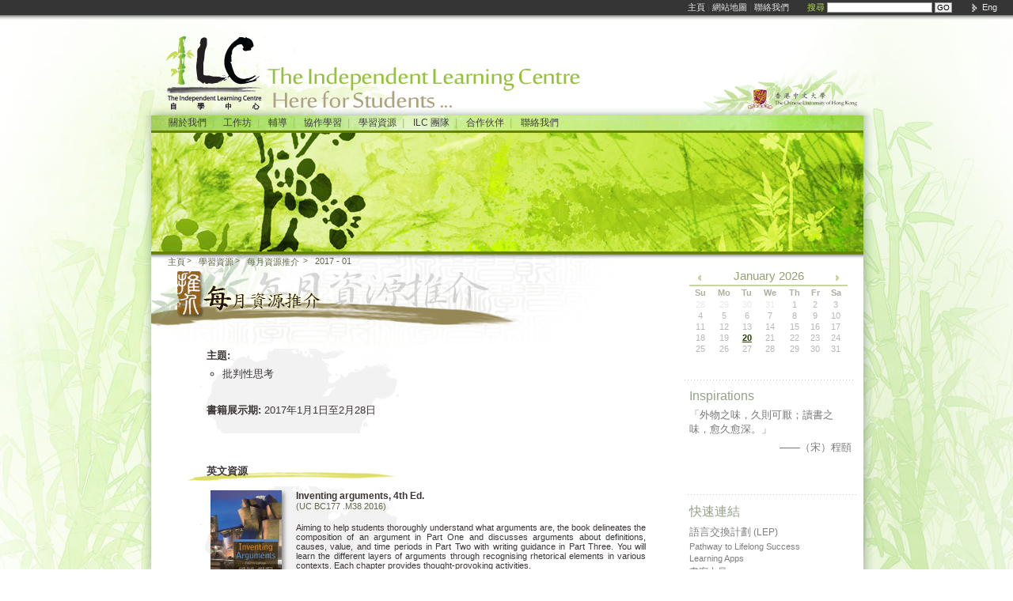

--- FILE ---
content_type: text/html; charset=utf-8
request_url: https://www.ilc.cuhk.edu.hk/CH/ResourceOfTheMonth/ResourceOfTheMonth_201701.aspx
body_size: 9698
content:

<!DOCTYPE html>





<html xmlns="http://www.w3.org/1999/xhtml">
<head id="ctl00_ctl00_ctl00_Head1"><meta http-equiv="X-UA-Compatible" content="IE=EDGE" /><meta http-equiv="Content-Type" content="text/html; charset=utf-8" /><link rel="icon" type="image/x-icon" href="/img/layout/favicon.ico" /><title>
	The Independent Learning Centre, CUHK
</title><link type="text/css" href="/js/jquery3/jquery-ui.min.css" rel="stylesheet" /><link type="text/css" href="/js/jquery3/jquery-ui.min.override.css" rel="stylesheet" />
<script type="text/javascript" src="/js/jquery3/jquery-3.6.3.min.js"></script>
<script type="text/javascript" src="/js/jquery3/jquery-ui.min.js"></script>


<script type="text/javascript" src="/js/ilcCal.js"></script>
<link type="text/css" href="/style/cal.css" rel="stylesheet" />
<script type="text/javascript" src="/js/general.js"></script>

<script type="text/javascript" src="/js/jquery.vticker.js"></script>
<script type="text/javascript" src="/js/quoteTicker.js"></script>
<script type="text/javascript" src="/js/jquery.tipsy.js"></script>
<link type="text/css" href="/style/tipsy.css" rel="stylesheet" /><link rel="stylesheet" type="text/css" href="/js/fancyIII/jquery.fancybox.min.css" /><link rel="stylesheet" type="text/css" href="/js/fancyIII/jquery.fancybox.override.css" />
<script type="text/javascript" src="/js/fancyIII/jquery.fancybox.min.js"></script>






<style type="text/css" id="antiClickjack">body{display:none !important;}</style>
<script type="text/javascript">
	if (self === top) {
		var antiClickjack = document.getElementById("antiClickjack");
		antiClickjack.parentNode.removeChild(antiClickjack);
	} else {
		top.location = self.location;
	}
</script>



<script type="text/javascript">
	$(document).ready(function () {
		$(".statement").fancybox({
			autoDimension: false,

			iframe: {
				css: {
					width: '50%',
					height: '60%',
					'max-width': 500,
					'max-height': 300,
				}
			},
		});

		$(".userAccountInfo").fancybox({
			maxWidth: 500,
			maxHeight: 300,
			minWidth: 500,
			minHeight: 200,
			fitToView: false,
			width: '80%',
			height: '60%',
			autoSize: false,
			closeClick: false,
			openEffect: 'fade',
			closeEffect: 'fade'
		});

		var lbl_loginErr = $(".lbl_SmallLoginMsg");
		if (lbl_loginErr.length > 0) {
			$("#loginBox").effect("shake", { distance: 10 }, 80, function () { lbl_loginErr.delay(800).toggle("fade"); });
		}
	});
</script>



	
	<link href="/style/style.css" rel="stylesheet" type="text/css" />
	<link href="/style/style_print.css" rel="stylesheet" type="text/css" media="print" />
	<link href="/style/general.css" rel="stylesheet" type="text/css" />
	<link href="/style/enRes.css" rel="stylesheet" type="text/css" />
	<link href="/style/resarchive.css" rel="stylesheet" type="text/css" />


	<style type="text/css">
		body.Eng #contentContainer h3{
			background: url(/img/layout/T_ResourceOfMonth_E.png);
		}
		body.Chi #contentContainer h3{
			background: url(/img/layout/T_ResourceOfMonth_C.png);
		}
		.bookList{ width:100%; }
		.bookList th, .bookList td{ padding:3px 3px 10px 3px; vertical-align:top; text-align:left; }
		/*.bookList tr>td{ padding-bottom:90px; }*/
		.bookList img{ margin-right:10px; }
		.bookRec{ width:100%; }
		.bookRec tr>td{ width:80%; }
		.bookCover{
			width:90px;
			-webkit-box-shadow: 3px 3px 5px 0px rgba(0,0,0,0.4);
			-moz-box-shadow: 3px 3px 5px 0px rgba(0,0,0,0.4);
			box-shadow: 3px 3px 5px 0px rgba(0,0,0,0.4);
		}


		/*.bookList h5.bookTitle a{  color:#000000 !important; text-decoration:none !important; border:none !important; }*/
		.bookList td{ margin-bottom:15px; }
		.bookList td a { border:none !important; }
		.bookList h5.title a{ color:#3b3534 !important; font-weight:bold; font-size:12px; border:none; }
		.bookList .bookTitle[lang="zh"] h5.title a{ font-size:14px; }
		.bookList h5.title { text-decoration:none !important; margin:0; padding:0; }
		.bookList .bookTitle{ margin-bottom:10px; }
		.bookList .callNo{ font-size:11px; }

		.bookDetails p{ text-align:justify; }
		.readMoreBtn{ margin:10px 0 0 0; }



		.bookDetails + [data-readmore-toggle], undefined[data-readmore]{display: block; width: 100%;}
		.bookDetails[data-readmore]{transition: height 700ms; overflow: hidden;}
		/*

		undefined + [data-readmore-toggle], undefined[data-readmore]{display: block; width: 100%;}undefined[data-readmore]{transition: height 700ms;overflow: hidden;}
		*/
	</style>
	<script type="text/javascript" src="/js/readmore.min.js"></script>
	<script type="text/javascript">
		$(function () {
			$(".bookDetails").readmore({
				speed: 700,
				collapsedHeight: 80, //70,
				embedCSS: false,
				
				lessLink: '<div class="readMoreBtn"><a href="#" lang="zh">關閉</a></div>',
				moreLink: '<div class="readMoreBtn"><a href="#" lang="zh">更多 &hellip;</a></div>'
				
			});
		});
		function toggleDetails(ele) {
			alert($(ele).prev().attr("class"));
			$(ele).prev().hide();
		}
	</script>

	


</head>

<body class="Chi">

<div id="topBar">
	
		<a href="/CH/">主頁</a> |
	
		<a href="/CH/sitemap.aspx">網站地圖</a> |
	
		<a href="/CH/contact.aspx">聯絡我們</a>
	

	<span id="SiteSearchForm">
		<label><span style="color:#B5DE57;">搜尋</span>
		<input id="SiteSearchQuery" type="text" name="query" /></label>
		<button type="button" onclick="javascript:siteSearch();">GO</button>
	</span>

	<a href="/EN/ResourceOfTheMonth/ResourceOfTheMonth_201701.aspx" id="transBtn">
		Eng
	</a>
</div>


<div id="pageContainer">
	<div id="logo">
		<h2 id="cuhkLink"><a href="http://www.cuhk.edu.hk" target="_blank"><span class="hide">The Chinese University of Hong Kong</span></a></h2>
		<h1 id="logoLink"><a href="/CH">
			<span class="hide">Independent Learning Centre</span>
		</a></h1>
	</div>

	<div id="pageContainer2">
		<div id="menu">
			<a id="ctl00_ctl00_ctl00_link_about" href="/CH/mission.aspx">關於我們</a>|
			<a id="ctl00_ctl00_ctl00_link_workshops" href="/CH/workshops.aspx">工作坊</a>|
			<a id="ctl00_ctl00_ctl00_link_consultation" href="/CH/consultation.aspx">輔導</a>|
			<a id="ctl00_ctl00_ctl00_link_guidedStudyPlan" href="/CH/GuidedStudy.aspx">協作學習</a>|
			<a id="ctl00_ctl00_ctl00_link_learningResources" href="/CH/LearningRes.aspx">學習資源</a>|
			<a id="ctl00_ctl00_ctl00_link_staff" href="/CH/staff.aspx">ILC 團隊</a>|
			<a id="ctl00_ctl00_ctl00_link_partners" href="/CH/partners.aspx">合作伙伴</a>|
			<a id="ctl00_ctl00_ctl00_link_contact" href="/CH/contact.aspx">聯絡我們</a>
		</div>
		<div id="feature">
		</div>


		<form method="post" action="../../EN/ResourceOfTheMonth/ResourceOfTheMonth_201701.aspx" id="aspnetForm">
<div class="aspNetHidden">
<input type="hidden" name="__VIEWSTATE" id="__VIEWSTATE" value="[base64]/ArGJcZfLb/SciI2gerKKXbbOcjj/xrSm4DpiWVgwoqghJL/R07z4OeAII4kql41iyV94s/dLU8JxoLF4ppQWUU30v6u98Pb5LDQvar/7Wwa+7ItJWjoh6rUid8COpRhP9pKv62VoC3yoBG0au2DD0WSs13m57Loqs/sSEtb6BpglI6ys1xsP6Ge/7D0phm+uwoMTGBXjf24izHUY9pxUYMwpnHDMY8anurVw1KvUAMFg0B8lB6svorkP35zDqvYPbOTd8A6iTeX0o9lHHY3" />
</div>

<div class="aspNetHidden">

	<input type="hidden" name="__VIEWSTATEGENERATOR" id="__VIEWSTATEGENERATOR" value="2593576E" />
</div>
		<div id="bodyContainer">
			<div id="contentContainer">
				
	

	<div id="path">
		<ul class="pathList"><li><a href="/CH/index.aspx" title="主頁">主頁</a></li><li><a href="/CH/LearningRes.aspx" title="學習資源">學習資源</a></li><li  class="subMenu"><a href="/CH/ResourceOfTheMonth/index.aspx" title="每月資源推介">每月資源推介</a>
<ul class="sibling"><li><a href="/CH/CHResources.aspx" title="中文">中文</a></li><li><a href="/CH/ENResources.aspx" title="英文">英文</a></li><li><a href="/CH/ResourceOfTheMonth/index.aspx" title="每月資源推介">每月資源推介</a></li><li><a href="/CH/Event/GuestTalks.aspx" title="特備講座">特備講座</a></li></ul></li><li  class="subMenu"><a href="/CH/ResourceOfTheMonth/ResourceOfTheMonth_201701.aspx" title="2017 - 01">2017 - 01</a>
<ul class="sibling"><li><a href="/CH/ResourceOfTheMonth/ResourceOfTheMonth.aspx" title="本月">本月</a></li><li><a href="/CH/ResourceOfTheMonth/ResourceOfTheMonth.aspx" title="2022 - 09">2022 - 09</a></li><li><a href="/CH/ResourceOfTheMonth/ResourceOfTheMonth_202207.aspx" title="2022 - 07">2022 - 07</a></li><li><a href="/CH/ResourceOfTheMonth/ResourceOfTheMonth_202205.aspx" title="2022 - 05">2022 - 05</a></li><li><a href="/CH/ResourceOfTheMonth/ResourceOfTheMonth_202203.aspx" title="2022 - 03">2022 - 03</a></li><li><a href="/CH/ResourceOfTheMonth/ResourceOfTheMonth_202201.aspx" title="2022 - 01">2022 - 01</a></li><li><a href="/CH/ResourceOfTheMonth/ResourceOfTheMonth_202111.aspx" title="2021 - 11">2021 - 11</a></li><li><a href="/CH/ResourceOfTheMonth/ResourceOfTheMonth_202109.aspx" title="2021 - 09">2021 - 09</a></li><li><a href="/CH/ResourceOfTheMonth/ResourceOfTheMonth_202107.aspx" title="2021 - 07">2021 - 07</a></li><li><a href="/CH/ResourceOfTheMonth/ResourceOfTheMonth_202105.aspx" title="2021 - 05">2021 - 05</a></li><li><a href="/CH/ResourceOfTheMonth/ResourceOfTheMonth_202103.aspx" title="2021 - 03">2021 - 03</a></li><li><a href="/CH/ResourceOfTheMonth/ResourceOfTheMonth_202101.aspx" title="2021 - 01">2021 - 01</a></li><li><a href="/CH/ResourceOfTheMonth/ResourceOfTheMonth_202011.aspx" title="2020 - 11">2020 - 11</a></li><li><a href="/CH/ResourceOfTheMonth/ResourceOfTheMonth_202009.aspx" title="2020 - 09">2020 - 09</a></li><li><a href="/CH/ResourceOfTheMonth/ResourceOfTheMonth_202007.aspx" title="2020 - 07">2020 - 07</a></li><li><a href="/CH/ResourceOfTheMonth/ResourceOfTheMonth_202005.aspx" title="2020 - 05">2020 - 05</a></li><li><a href="/CH/ResourceOfTheMonth/ResourceOfTheMonth_202003.aspx" title="2020 - 03">2020 - 03</a></li><li><a href="/CH/ResourceOfTheMonth/ResourceOfTheMonth_202001.aspx" title="2020 - 01">2020 - 01</a></li><li><a href="/CH/ResourceOfTheMonth/ResourceOfTheMonth_201911.aspx" title="2019 - 11">2019 - 11</a></li><li><a href="/CH/ResourceOfTheMonth/ResourceOfTheMonth_201909.aspx" title="2019 - 09">2019 - 09</a></li><li><a href="/CH/ResourceOfTheMonth/ResourceOfTheMonth_201907.aspx" title="2019 - 07">2019 - 07</a></li><li><a href="/CH/ResourceOfTheMonth/ResourceOfTheMonth_201905.aspx" title="2019 - 05">2019 - 05</a></li><li><a href="/CH/ResourceOfTheMonth/ResourceOfTheMonth_201903.aspx" title="2019 - 03">2019 - 03</a></li><li><a href="/CH/ResourceOfTheMonth/ResourceOfTheMonth_201901.aspx" title="2019 - 01">2019 - 01</a></li><li><a href="/CH/ResourceOfTheMonth/ResourceOfTheMonth_201811.aspx" title="2018 - 11">2018 - 11</a></li><li><a href="/CH/ResourceOfTheMonth/ResourceOfTheMonth_201809.aspx" title="2018 - 09">2018 - 09</a></li><li><a href="/CH/ResourceOfTheMonth/ResourceOfTheMonth_201803.aspx" title="2018 - 03">2018 - 03</a></li><li><a href="/CH/ResourceOfTheMonth/ResourceOfTheMonth_201801.aspx" title="2018 - 01">2018 - 01</a></li><li><a href="/CH/ResourceOfTheMonth/ResourceOfTheMonth_201711.aspx" title="2017 - 11">2017 - 11</a></li><li><a href="/CH/ResourceOfTheMonth/ResourceOfTheMonth_201709.aspx" title="2017 - 09">2017 - 09</a></li><li><a href="/CH/ResourceOfTheMonth/ResourceOfTheMonth_201707.aspx" title="2017 - 07">2017 - 07</a></li><li><a href="/CH/ResourceOfTheMonth/ResourceOfTheMonth_201705.aspx" title="2017 - 05">2017 - 05</a></li><li><a href="/CH/ResourceOfTheMonth/ResourceOfTheMonth_201703.aspx" title="2017 - 03">2017 - 03</a></li><li><a href="/CH/ResourceOfTheMonth/ResourceOfTheMonth_201701.aspx" title="2017 - 01">2017 - 01</a></li><li><a href="/CH/ResourceOfTheMonth/ResourceOfTheMonth_201611.aspx" title="2016 - 11">2016 - 11</a></li><li><a href="/CH/ResourceOfTheMonth/ResourceOfTheMonth_201609.aspx" title="2016 - 09">2016 - 09</a></li><li><a href="/CH/ResourceOfTheMonth/ResourceOfTheMonth_201607.aspx" title="2016 - 07">2016 - 07</a></li><li><a href="/CH/ResourceOfTheMonth/ResourceOfTheMonth_201605.aspx" title="2016 - 05">2016 - 05</a></li><li><a href="/CH/ResourceOfTheMonth/ResourceOfTheMonth_201603.aspx" title="2016 - 03">2016 - 03</a></li><li><a href="/CH/ResourceOfTheMonth/ResourceOfTheMonth_201602.aspx" title="2016 - 02">2016 - 02</a></li><li><a href="/CH/ResourceOfTheMonth/ResourceOfTheMonth_201511.aspx" title="2015 - 11">2015 - 11</a></li><li><a href="/CH/ResourceOfTheMonth/ResourceOfTheMonth_201509.aspx" title="2015 - 09">2015 - 09</a></li><li><a href="/CH/ResourceOfTheMonth/ResourceOfTheMonth_201507.aspx" title="2015 - 07">2015 - 07</a></li><li><a href="/CH/ResourceOfTheMonth/ResourceOfTheMonth_201504.aspx" title="2015 - 04">2015 - 04</a></li></ul></li></ul>
	</div>
	<h3><span class="hide">每月資源推介</span></h3>

	<div id="contentBody">
		
	<div>
		<!-------------------->
		<!-- Resource Topic -->
		<!-------------------->
		
		<div class="indent" lang="zh">
			<p><strong>主題:</strong></p>
			<ul style="list-style:circle;">
				<li>批判性思考</li>
			</ul>
			<br />
			<p>
				<strong>書籍展示期:</strong> 2017年1月1日至2月28日
			</p>
			<br />
		</div>
		
		<br />
		<br />
	</div>


	<!-------------------->
	<!--English Resource-->
	<!-------------------->
	<div>
		<h4 class="firstSubTitle">英文資源</h4>
		<div class="indent">
			<table class="bookList">



				<tr>
					<td>
						<a href="http://library.cuhk.edu.hk/record=b5951700~S15" target="_blank"><img src="/img/ResourceOfMonth/201701/eb1.jpg" title="The writer's Harbrace handbook, 6th Ed." alt="The writer's Harbrace handbook, 6th Ed." class="bookCover" /></a>
					</td>
					<td>
						<div class="bookTitle">
							<h5 class="title">
								<a href="http://library.cuhk.edu.hk/record=b5951700~S15" target="_blank">
									Inventing arguments, 4th Ed.
								</a>
							</h5>
							<div class="callNo">
								<a href="http://library.cuhk.edu.hk/record=b5951700~S15" target="_blank">(UC BC177 .M38 2016)</a>
							</div>
						</div>

						<div class="bookDetails">
							<p>
								Aiming to help students thoroughly understand what arguments are, the book delineates the composition of an argument in Part One and discusses arguments about definitions, causes, value, and time periods in Part Two with writing guidance in Part Three. You will learn the different layers of arguments through recognising rhetorical elements in various contexts. Each chapter provides thought-provoking activities. <br/><br/>

								Highlights include counterargument (pp. 54), concession (pp. 56), arguments in disguise (pp. 79), summary versus analysis (pp. 88), inventing a claim (pp. 136, 268, 296), inventing support (pp. 138, 270, 299), and evaluating sources (pp. 329).</p>
						</div>
						<br />
					</td>
				</tr>



				<tr>
					<td>
						<a href="http://library.cuhk.edu.hk/record=b6110356~S15" target="_blank"><img src="/img/ResourceOfMonth/201701/eb2.jpg" title="Critical reading and writing for postgraduates" alt="Critical reading and writing for postgraduates" class="bookCover" /></a>
					</td>
					<td>
						<div class="bookTitle">
							<h5 class="title">
								<a href="http://library.cuhk.edu.hk/record=b6110356~S15" target="_blank">
									Critical reading and writing for postgraduates, 3rd Ed.</a>
							</h5>
							<div class="callNo">
								<a href="http://library.cuhk.edu.hk/record=b6110356~S15" target="_blank">(CC LB2395.3 .W35 2016)</a>
							</div>
						</div>

						<div class="bookDetails">
							<p>The book explicates the concept of “critical” in Part One and guides you how to develop a critical analysis in Part Two, appealing to undergraduates as well as postgraduates. Part Three discusses how to craft critical literature reviews in dissertations. The critical thinking skills introduced in the book will enhance your ability to understand and write academic texts.<br /> <br />
								
								Highlights include critical reading (pp. 34), self-critical writing (pp. 51), tools for thinking and ways of thinking (pp. 84), knowledge claims and their key characteristics (pp. 106), and developing a critical analysis of a text (pp. 123).</p>
						</div>
						<br />
					</td>
				</tr>



				<tr>
					<td>
						<a href="http://library.cuhk.edu.hk/record=b5553086~S15" target="_blank"><img src="/img/ResourceOfMonth/201701/eb3.jpg" title="Becoming a critical thinker" alt="Becoming a critical thinker" class="bookCover" /></a>
					</td>
					<td>
						<div class="bookTitle">
							<h5 class="title">
								<a href="http://library.cuhk.edu.hk/record=b5553086~S15" target="_blank">
									Becoming a critical thinker. </a>
							</h5>
							<div class="callNo">
								<a href="http://library.cuhk.edu.hk/record=b5553086~S15" target="_blank">(UL BF455 .R829 2015)</a>
							</div>
						</div>

						<div class="bookDetails">
							<p>
								Covering not only academic contexts but also everyday situations, the book demonstrates critical thinking skills to students in a lively manner. A critical thinking approach W.I.S.E., which stands for Wonder, Investigate, Speculate, and Evaluate, is introduced with good thinking stories and exercises throughout the book, helping you think critically in different contexts.<br /><br />

								Highlights include introducing the W.I.S.E approach, (pp. 26), a caution about bias (pp. 40), strategies for developing individuality (pp. 88), and thinking critically about ethical judgments (pp. 162).</p>
						</div>
						<br />
					</td>
				</tr>



				<tr>
					<td>
						<a href="http://library.cuhk.edu.hk/record=b5897557~S15" target="_blank"><img src="/img/ResourceOfMonth/201701/eb4.jpg" title="The Pearson guide to critical and creative thinking" alt="The Pearson guide to critical and creative thinking" class="bookCover" /></a>
					</td>
					<td>
						<div class="bookTitle">
							<h5 class="title">
								<a href="http://library.cuhk.edu.hk/record=b5897557~S15" target="_blank">
									The Pearson guide to critical and creative thinking. 
								</a>
							</h5>
							<div class="callNo">
								<a href="http://library.cuhk.edu.hk/record=b5897557~S15" target="_blank">(UL BF441 .D59 2015)</a>
							</div>
						</div>

						<div class="bookDetails">
							<p>
								Focusing on both critical and creative thinking, the guide introduces concepts and theories in the beginning chapters and provides examples and demonstrations for applying thinking techniques and strategies in later chapters. With exercises throughout the 14 chapters, you will be able to practise your reasoning and judging skills. The book will help you understand both critical and creative thinking.<br /><br />

								Highlights include developing critical thinking (Ch. 1), sound thinking (Ch. 6), thinking fallacies (Ch. 7), and parallel thinking and lateral thinking (Ch. 9).</p>
						</div>
						<br />
					</td>
				</tr>



				<tr>
					<td>
						<a href="http://library.cuhk.edu.hk/record=b5525304~S15" target="_blank"><img src="/img/ResourceOfMonth/201701/eb5.jpg" title="The sundance reader" alt="The sundance reader" class="bookCover" /></a>
					</td>
					<td>
						<div class="bookTitle">
							<h5 class="title">
								<a href="http://library.cuhk.edu.hk/record=b5525304~S15" target="_blank">
									The sundance reader, 7th Ed.
								</a>
							</h5>
							<div class="callNo">
								<a href="http://library.cuhk.edu.hk/record=b5525304~S15" target="_blank">(UL PE1417 .S87 2015)</a>
							</div>
						</div>

						<div class="bookDetails">
							<p>
								Featuring a number of critical essays and articles from various academic disciplines and professions, the book guides you to understand the texts by recommending reading strategies and explaining writing techniques. Taking the approach of learning through reading, you will raise your awareness towards critical thinking components in the reading process and understand the structure of and presentation techniques in critical texts.<br /><br />

								Highlights include strategies for improving critical thinking (pp. 18), critical reading (pp. 42), reading comparison and contrast (pp. 184), reading division and classification (pp. 292), reading argument and persuasion (pp. 437). </p>
						</div>
						<br />
					</td>
				</tr>



				<tr>
					<td>
						<a href="http://library.cuhk.edu.hk/record=b5954709~S15" target="_blank"><img src="/img/ResourceOfMonth/201701/eb6.jpg" title="Elements of argument: A text and reader" alt="Elements of argument: A text and reader" class="bookCover" /></a>
					</td>
					<td>
						<div class="bookTitle">
							<h5 class="title">
								<a href="http://library.cuhk.edu.hk/record=b5954709~S15" target="_blank">
									Elements of argument: A text and reader, 11th Ed. 
								</a>
							</h5>
							<div class="callNo">
								<a href="http://library.cuhk.edu.hk/record=b5954709~S15" target="_blank">(UL PE1431 .R68 2015)</a>
							</div>
						</div>

						<div class="bookDetails">
							<p>
								The elements of argument covered in the book include definitions, claims, support, warrants, and logic. Each element is elaborated with annotated essays while writing guides and exercises for analysing arguments are provided throughout the book. You will learn how to analyse issues from different perspectives and think more critically. Your writing skills in presenting arguments and critical ideas will also be enhanced.<br /><br />

								Highlights include examining written arguments (Ch. 2), warrants: examining assumptions (Ch. 7), and logic: understanding reasoning (Ch. 10). </p>
						</div>
						<br />
					</td>
				</tr>
                                

			</table>
		</div>
	</div>
	<br /><br /><br />




	<!-------------------->
	<!--Chinese Resource-->
	<!-------------------->
	<div>
		<h4 class="firstSubTitle">中文資源</h4>
		<div class="indent">
			<table class="bookList">



				<tr>
					<td>
						<a href="http://library.cuhk.edu.hk/record=b5067510~S15" target="_blank"><img src="/img/ResourceOfMonth/201701/cb1.jpg" title="批判性思考：跳脫慣性的思考模式" alt="批判性思考：跳脫慣性的思考模式" class="bookCover" /></a>
						<br /><br />
					</td>
					<td>
						<div class="bookTitle" lang="zh">
							<h5 class="title">
								<a href="http://library.cuhk.edu.hk/record=b5067510~S15" target="_blank">
								《批判性思考：跳脫慣性的思考模式》
								</a>
							</h5>
							<div class="callNo">
								<a href="http://library.cuhk.edu.hk/record=b5067510~S15" target="_blank">(UL，BF441.C6812 2010)</a>
							</div>
						</div>
						<div class="bookDetails">
							<p lang="zh">本書分為十一章，內容包括批判思考的基本技巧與態度、論證的元素、論點的建立及論述的品質等主題，涵蓋批判思考的各項要點。當中第六章至第七章<strong>（頁143 - 206）</strong>主要講述如何對論證作更細緻的分析，尋找別人觀點背後的隠性假設和隱性論證，以至找出論述的漏洞，無論就學術研究還是實務工作而言，都是相當有用的思辨技巧。書中另附有大量練習，讀者可藉此磨練各種技巧，從而提高個人的思辨能力。</p>
						</div>
						<br />
					</td>
				</tr>



				<tr>
					<td>
						<a href="http://library.cuhk.edu.hk/record=b4196994~S15" target="_blank"><img src="/img/ResourceOfMonth/201701/cb2.jpg" title="思考的藝術 : 批判與創造思考" alt="思考的藝術 : 批判與創造思考" class="bookCover" /></a>
						<br /><br />
					</td>
					<td>
						<div class="bookTitle" lang="zh">
							<h5 class="title">
								<a href="http://library.cuhk.edu.hk/record=b4196994~S15" target="_blank">
									《思考的藝術 : 批判與創造思考》
								</a>
							</h5>
							<div class="callNo">
								<a href="http://library.cuhk.edu.hk/record=b4196994~S15" target="_blank">(UL，BF441.R8412 2010b)</a>
							</div>
						</div>
						<div class="bookDetails">
							<p lang="zh">全書分為四篇：第一篇為「重新認識思考」<strong>（頁3 - 152）</strong>，說明思考的基本策略與拓寬思考視野的方法；第二部分為「讓思考創意洋溢」<strong>（頁153 - 288）</strong>，講述以創意思考方式確認問題與尋找解決方案的歷程；第三部分為「讓思考展現批判力」（頁289 - 376），說明批判思考的必要性與具體的應用示例；第四部分為「思考結果的傳達與分享」<strong>（頁377 - 427）</strong>，介紹如何將思考成果轉化為具說服力的觀點。讀者如能細讀，當有助於鍛煉思考。</p>
						</div>
						<br />
					</td>
				</tr>



				<tr>
					<td>
						<a href="http://library.cuhk.edu.hk/record=b4421305~S15" target="_blank"><img src="/img/ResourceOfMonth/201701/cb3.jpg" title="思方導航：批判思考導論" alt="思方導航：批判思考導論" class="bookCover" /></a>
						<br /><br />
					</td>
					<td>
						<div class="bookTitle" lang="zh">
							<h5 class="title">
								<a href="http://library.cuhk.edu.hk/record=b4421305~S15" target="_blank">
									《思方導航：批判思考導論》
								</a>
							</h5>
							<div class="callNo">
								<a href="http://library.cuhk.edu.hk/record=b4421305~S15" target="_blank">(UC，BC177.B4 2011 c.5)</a>
							</div>
						</div>
						<div class="bookDetails">
							<p lang="zh">本書共分五篇，作者圍繞語害剖析、論證分析及謬誤剖析三大範疇，說明掌握批判思考的方法。當中第三篇至第四篇<strong>（頁63 - 166）</strong>闡述不同形式的論證準則，為希望建立理性思維的讀者提供指引；而第五篇<strong>（頁167 - 225）</strong>敘述各種常見的錯誤思維方式，分析亦見深入，有助讀者了解何謂良好的論證。書中既附有大量貼近現實生活的例子，同時又另備不同形式的練習，讀者可按需要閱覽，以提高批判思考能力。</p>
						</div>
						<br />
					</td>
				</tr>



				<tr>
					<td>
						<a href="http://library.cuhk.edu.hk/record=b5932764~S15" target="_blank"><img src="/img/ResourceOfMonth/201701/cb4.jpg" title="學會選擇：批判性思維實踐手冊" alt="學會選擇：批判性思維實踐手冊" class="bookCover" /></a>
						<br /><br />
					</td>
					<td>
						<div class="bookTitle" lang="zh">
							<h5 class="title">
								<a href="http://library.cuhk.edu.hk/record=b5932764~S15" target="_blank">
									《學會選擇：批判性思維實踐手冊》
								</a>
							</h5>
							<div class="callNo">
								<a href="http://library.cuhk.edu.hk/record=b5932764~S15" target="_blank">(CC，LB2395.35 D5412 2015)</a>
							</div>
						</div>
						<div class="bookDetails">
							<p lang="zh">本書共分十章，作者以生活實例結合邏輯學知識，幫助讀者掌握批判思維的概念與技巧。其中第四章主要講解歸納論證<strong>（頁103 - 144）</strong>，對歸納推理的結構、統計概括及因果概括的用法等問題都有詳盡的說明。而第五章則圍繞歸納概括作討論<strong>（頁145 - 192）</strong>，說明如何有效使用對照研究及類比推理等方法，以及評價相關論證可靠性的具體方式。讀者如掌握相關技巧，當能提高個人的思考能力。</p>
						</div>
						<br /><br />
					</td>
				</tr>



			</table>

		</div>
	</div>


		<div class="indent">
			<br />
			<br />
			<br />

			<div class="resarchive">
				<div class="resarchivetitle">
					
						<span lang="zh">資料庫:</span>
					
				</div>


				<select onchange="if(this.selectedIndex!=0) self.location=this.options[this.selectedIndex].value">



					<option selected="selected">
						
                        - 選擇資料庫 -
						
					</option>

					<option value="ResourceOfTheMonth.aspx">
						
							2022年09月至10月 - 學習技巧 及 批判性思考
						
					</option>

					<option value="ResourceOfTheMonth_202207.aspx">
						
							2022年07月至08月 - 數碼時代的求職技巧 及 學習技巧
						
					</option>

					<option value="ResourceOfTheMonth_202205.aspx">
						
							2022年05月至06月 - 數碼時代的求職技巧
						
					</option>

					<option value="ResourceOfTheMonth_202203.aspx">
						
							2022年03月至04月 - 求職技巧
						
					</option>

					<option value="ResourceOfTheMonth_202201.aspx">
						
							2022年01月至02月 - 學習技巧 及 學術寫作
						
					</option>

					<option value="ResourceOfTheMonth_202111.aspx">
						
							2021年11月至12月 - 批判性思考 及 壓力管理
						
					</option>

					<option value="ResourceOfTheMonth_202109.aspx">
						
							2021年9月至10月 - 學習技巧､ 學術寫作及口頭報告
						
					</option>

					<option value="ResourceOfTheMonth_202107.aspx">
						
							2021年7月至8月 - 求職及學習技巧
						
					</option>

					<option value="ResourceOfTheMonth_202105.aspx">
						
							2021年5月至6月 - 求職文件及技巧
						
					</option>

					<option value="ResourceOfTheMonth_202103.aspx">
						
							2021年3月至4月 - 求職文件及技巧
						
					</option>

					<option value="ResourceOfTheMonth_202101.aspx">
						
							2021年1月至2月 - 批判性思考與求職面試技巧
						
					</option>

					<option value="ResourceOfTheMonth_202011.aspx">
						
							2020年11月至12月 - 口頭報告及求職信及履歷寫作
						
					</option>

					<option value="ResourceOfTheMonth_202009.aspx">
						
							2020年9月至10月 - 學習技巧及學術寫作
						
					</option>

					<option value="ResourceOfTheMonth_202007.aspx">
						
							2020年7月至8月 - 求職文件及技巧
						
					</option>

					<option value="ResourceOfTheMonth_202005.aspx">
						
							2020年5月至6月 - 求職文件及技巧
						
					</option>

					<option value="ResourceOfTheMonth_202003.aspx">
						
							2020年3月至4月 - 求職文件及技巧
						
					</option>

					<option value="ResourceOfTheMonth_202001.aspx">
						
							2020年1月至2月 - 批判性思考與求職面試技巧
						
					</option>

					<option value="ResourceOfTheMonth_201911.aspx">
						
							2019年11月至12月 - 批判性思考與演講技巧
						
					</option>

					<option value="ResourceOfTheMonth_201909.aspx">
						
							2019年09月至10月 - 學習技巧與學術寫作
						
					</option>

					<option value="ResourceOfTheMonth_201907.aspx">
						
							2019年07月至08月 - 詞彙學習與創意寫作
						
					</option>

					<option value="ResourceOfTheMonth_201905.aspx">
						
							2019年05月至06月 - 文化意識
						
					</option>

					<option value="ResourceOfTheMonth_201903.aspx">
						
							2019年03月至04月 - 口頭報告
						
					</option>

					<option value="ResourceOfTheMonth_201901.aspx">
						
							2019年01月至02月 - 學習技巧與學術寫作
						
					</option>

					<option value="ResourceOfTheMonth_201811.aspx">
						
							2018年11月至12月 - 批判性思考與求職面試技巧
						
					</option>

					<option value="ResourceOfTheMonth_201809.aspx">
						
							2018年09月至10月 - 學習技巧與學術寫作
						
					</option>

					<option value="ResourceOfTheMonth_201803.aspx">
						
							2018年03月至04月 - 學術寫作與學術演講
						
					</option>
					<option value="ResourceOfTheMonth_201801.aspx">
						
							2018年01月至02月 - 英語發音與廣東話學習
						
					</option>

					<option value="ResourceOfTheMonth_201711.aspx">
						
							2017年11月至12月 - 議論寫作與演講技巧
						
					</option>

                    <option value="ResourceOfTheMonth_201709.aspx">
						
							2017年9月至10月 - 學習技巧與學術寫作
						
					</option>

					<option value="ResourceOfTheMonth_201707.aspx">
						
							2017年7月至8月 - 詞彙學習與創意寫作
						
					</option>

					<option value="ResourceOfTheMonth_201705.aspx">
						
							2017年5月至6月 - 求職面試
						
					</option>

					<option value="ResourceOfTheMonth_201703.aspx">
						
							2017年3月至4月 - 口頭報告
						
					</option>

                    <option value="ResourceOfTheMonth_201701.aspx">
						
							2017年1月至2月 - 批判性思考
						
					</option>


					<option value="ResourceOfTheMonth_201611.aspx">
						
							2016年11月至12月 - 論文寫作與學術報告
						
					</option>



					<option value="ResourceOfTheMonth_201609.aspx">
						
							2016年9月至10月 - 跨文化交流與大學學習技巧
						
					</option>



					<option value="ResourceOfTheMonth_201607.aspx">
						
							2016年7月至8月 - 創意寫作與字詞學習
						
					</option>



					<option value="ResourceOfTheMonth_201605.aspx">
						
							2016年5月至6月 - 自主學習與終身學習
						
					</option>



					<option value="ResourceOfTheMonth_201603.aspx">
						
							2016年3月至4月 - 學術寫作與口頭報告
						
					</option>



					<option value="ResourceOfTheMonth_201602.aspx">
						
							2016年2月 - 批判性思考
						
					</option>



					<option value="ResourceOfTheMonth_201511.aspx">
						
							2015年11月 - 項目管理與文化意識
						
					</option>



					<option value="ResourceOfTheMonth_201509.aspx">
						
							2015年9月 - 寫作、閱讀、討論及報告技巧
						
					</option>



					<option value="ResourceOfTheMonth_201507.aspx">
						
							2015年7月 - 科學論文寫作、IELTS及 粵語或普通話學習
						
					</option>



					<option value="ResourceOfTheMonth_201504.aspx">
						
							2015年4月 - 說話技巧
						
					</option>
				</select>

			</div>
		</div>
	</div>

	<p>&nbsp;</p>
	<p>&nbsp;</p>
	<p>&nbsp;</p>
	<p>&nbsp;</p>


			</div>
			
			<div id="rightBar">
				<div id="loginBox2" style="display:none;">
					
				</div>
				<div>
					
				</div>
				<div id="ilcCalBox">
					<div id="ilcCal"></div>
				</div>
				<div id="quote" class="item">
					<h4>Inspirations</h4>
					<div id="quoteList">
						<ul class="nmp" lang="zh">
							
							<li>
								<p>「外物之味，久則可厭；讀書之味，愈久愈深。」</p>
								<p class="ar author">&mdash;&mdash;（宋）程頤</p>
							</li>
							<li>
								<p>「書就是風。讀了很多書，大風就來了。你像風箏，順勢而起，便往天空遠處飛去，讀越多，風越大；飛得越高，看得越遠。」</p>
								<p class="ar author">&mdash;&mdash;台灣資深編輯傅月庵</p>
							</li>
							<li>
								<p>「書山有路勤為徑，學海無涯苦作舟。」</p>
								<p class="ar author"></p>
							</li>

							<li>
								<p>「立身以立學為先，立學以讀書為本。」</p>
								<p class="ar author">&mdash;&mdash;（宋）朱熹</p>
							</li>

							<li>
								<p>「善讀者日攻、日掃。攻則直透重圍，掃則了無一物。 」</p>
								<p class="ar author">&mdash;&mdash;（清）鄭燮</p>
							</li>

							<li>
								<p>「（任何一個人，都必須養成自學的習慣，即使是今天在學校的學生，也要養成自學的習慣，因為遲早總要離開學校的！）自學，就是一種獨立學習，獨立思考的能力。行路，還是要靠行路人自己。」</p>
								<p class="ar author">&mdash;&mdash;數學家華羅庚</p>
							</li>

							<li>
								<p>「敏而好學，不恥下問 。」</p>
								<p class="ar author">&mdash;&mdash;《論語</p>
							</li>


							<li>
								<p>「喜愛讀書，就等於把生活中寂寞無聊的時光換成巨大享受的時刻。」</p>
								<p class="ar author">&mdash;&mdash;孟德斯鳩</p>
							</li>

							<li>
								<p>「讀書應自己思索，自己做主。」</p>
								<p class="ar author">&mdash;&mdash;魯迅</p>
							</li>

							<li>
								<p>「善學者盡其理，善行者究其難。 」</p>
								<p class="ar author">&mdash;&mdash;荀子</p>
							</li>

							<li>
								<p>「人若志趣不遠，心不在焉，雖學無成。 」</p>
								<p class="ar author">&mdash;&mdash;（宋）張載</p>
							</li>

							<li>
								<p>「不要把學問看做是用來裝飾的王冠，也不要把學問看做是用來擠奶的奶牛。」</p>
								<p class="ar author">&mdash;&mdash;托爾斯泰</p>
							</li>

							<li>
								<p>「遠行要假良朋，數數清於耳目；住止必須擇伴，時時聞於未聞。故雲：「生我者父母，成我者朋友。」親附善者，如霧露中行，雖不濕衣，時時有潤。」</p>
								<p class="ar author">&mdash;&mdash;《溈山大圓禪師警策》</p>
							</li>
							<li>
								<p>「寫作可以使一天中，工作的二、三小時，化為更有意味的二、三小時。」</p>
								<p class="ar author">&mdash;&mdash;王文興</p>
							</li>

							<li>
								<p>「寫作，最終是一連串允許你以某些特定方式來表達自己的過程。去創造。去跳躍。去飛翔。去掉落。去發現你自己獨樹一格的敘述方式和堅持；也就是讓你找到內在的自由。」</p>
								<p class="ar author">&mdash;&mdash;Susan Sontag</p>
							</li>

							<li>
								<p>「有時候我想，天堂一定是一場永不疲倦的閱讀。」</p>
								<p class="ar author">&mdash;&mdash;Virginia Woolf</p>
							</li>
							
						</ul>
					</div>
				</div>
				<div id="QuickLinks" class="item">
	<h4>快速連結</h4>
	<ul class="nmp">
		
		<li>
			<a href="http://www.ilc.cuhk.edu.hk/LEP/" target="_blank">
			
				<span lang="zh">語言交換計劃</span> <span lang="en">(LEP)</span>
			
			</a>
		</li>
		<li><a href="https://www.ilc.cuhk.edu.hk/workshop/LifelongSuccess" target="_blank">Pathway to Lifelong Success</a></li>
		<li><a href="/workshop/LearningApps/" target="_blank">Learning Apps</a></li>
		<li lang="zh"><a href="https://www.ilc.cuhk.edu.hk/EN/Event/thepowerofwords.aspx" target="_blank">書寫力量</a></li>
		
		<li lang="zh">
			
			<a href="/CH/CHResources/Exam_cre.aspx">公務員招聘考試 (CRE &amp; JRE)</a>
			
		</li>
		<li><a href="/Chinese/JobSearch/" target="_blank" lang="zh">求職面試</a></li>
		
		<li lang="zh"><a href="/Chinese/plw/" target="_blank">「普樂網」普通話自學平台</a></li>
		
		<li>
			<a href="https://www.ilc.cuhk.edu.hk/Chinese/ChineseGrammar" target="_blank">
			
				<span lang="zh">中文語法學習網</span>
			
			</a>
		</li>
		<li>
			<a href="https://www.ilc.cuhk.edu.hk/workshop/GE/SpeculativeWriting/" target="_blank">
				<span lang="zh">中文思辨寫作</span>
			</a>
		</li>
		
		<li>
			<a href="https://www.ilc.cuhk.edu.hk/Chinese/SLEC" target="_blank">
			
				<span lang="zh">自學基礎中文</span> <span>(CHLT1104)</span>
			
			</a>
		</li>
		<li>
			<a href="https://www.ilc.cuhk.edu.hk/Workshop/ChineseLanguageAndCulture/" target="_blank">
			
				<span lang="zh">中國語言及文化自學資源網</span> <span>(OPSCL)</span>
			
			</a>
		</li>
		<li>
			<a href="/CH/event/Event.aspx">
			
				<span lang="zh">自學中心昔日活動</span>
			
			</a>
		</li>
	</ul>
</div>
			</div>

			<div class="clearBoth"></div>
		</div>
		</form>


		<div id="footer">
			<div class="fl item separator">
				<span class="title">地址:</span><br />
				<span class="detail">
					聯合書院胡忠圖書館一樓
				</span>
			</div>

			<div class="fl item separator">
				<span class="title">電話:</span><br />
				<span class="detail">(852) 3943 8733</span>
			</div>

			<div class="fl item">
				<span class="title">電郵:</span><br />
				<span class="detail"><script type="text/javascript">//<![CDATA[
writeEmail("<a href=\"","&#109;&#97",";&#105;&#1","08;&#116;&","#111;&#58;","&#105;&#10","8;&#99;&#4","5;&#99;&#1","11;&#117;&","#110;&#115",";&#101;&#1","08;&#64;&#","99;&#117;&","#104;&#107",";&#46;&#10","1;&#100;&#","117;&#46;&","#104;&#107",";\">&#105;","&#108;&#99",";&#45;&#99",";&#111;&#1","17;&#110;&","#115;&#101",";&#108;&#6","4;&#99;&#1","17;&#104;&","#107;&#46;","&#101;&#10","0;&#117;&#","46;&#104;&","#107;</a >","")//]]></script><noscript>(Javascript)</noscript></span>
			</div>


			<div class="fr item ar">
				<p class="nmp">
					<span><a class="statement fancybox.iframe" data-type="iframe" href="/CH/privacyPolicy.aspx">私隱政策</a> | <a class="statement fancybox.iframe" data-type="iframe" href="/CH/disclaimer.aspx">免責聲明</a></span><br />
					<span>
						
							<a class="statement fancybox.iframe" data-type="iframe" href="/CH/copyright.aspx">&copy; 2026. 香港中文大學自學中心版權所有</a>
						
					</span>

					<br />
					<span class="socialmedia-pane">
						<a target="_blank" class="iconBtn" href="https://www.facebook.com/people/The-Independent-Learning-Centre-CUHK/61562744896383/"><img title="Facebook" alt="Facebook" src="/img/layout/Icon_FB_Solid.svg"  /></a>
						<a target="_blank" class="iconBtn" href="https://www.instagram.com/ilc.cuhk/"><img title="Instagram" alt="Instagram" src="/img/layout/Icon_IG_Solid.svg"  /></a>
					</span>
				</p>
			</div>
			<div class="clearBoth"></div>
		</div>
	</div>
</div>


</body>
</html>



--- FILE ---
content_type: text/css
request_url: https://www.ilc.cuhk.edu.hk/style/style.css
body_size: 2299
content:
@charset "utf-8";
body {
	margin: 0;
	padding: 0;
	font-family: Verdana, Geneva, sans-serif;
	text-align: center;
	background: url(/img/layout/BG_bamboo.jpg) bottom no-repeat fixed;
	font-size: 11px;
	color: #3b3534;
}
body.Chi, :lang(zh){
	font-size: 13px;
}
body.Eng, :lang(en){
	font-size: 12px;
}
.hide{display: none;}
.clearBoth{float:none;	clear:both;}
.ar{text-align:right;}
.center{text-align:center;}
.al{text-align:left;}
.fl{float:left;}
.fr{float:right;}
.fn{float:none;}
.nm{margin:0;}
.np{padding:0;}
.nmp{margin:0;padding:0;}
.dlink{text-decoration: none;}
.dlink:hover{border-style: dotted; border-width:0 0 1px 0;}
.emp { color:#A32020; }
.nw{white-space:nowrap;}

.ilcIcon::before{content:''; display:inline-block; vertical-align:middle; width:30px; height:30px; margin-right:10px;background-size:contain; background-repeat:no-repeat; background-position:center center;}
.ilcIcon.pdf::before{  background-image: url('/img/layout/pdf.png'); }
.ilcIcon.ppt::before{ background-image: url('/img/layout/ppt.png'); }


/* Top Bar */
#topBar{
	background: #353535 url(/img/layout/topBar_shadow.png) repeat-x bottom;
	font-size: 10px;
	color: #474747;
	text-align: right;
	padding: 2px 20px 8px 20px;
	min-width: 920px;
}
.Chi #topBar{
	font-size: 11px;
}
#topBar a{
	text-decoration: none;
	font-size: 10px;
	color: #eaeaea;
}
.Chi #topBar a{
	font-size: 11px;
}
#topBar a:hover{
	border-bottom: 1px dotted #888;
}
#SiteSearchForm{
	display: inline;
	margin: 0 20px;
	padding: 0;
}
#SiteSearchForm input, #SiteSearchForm button{
	font-size: 9px;
	margin: 0;
	padding: 0 2px;
	border: 1px solid #999;
}
.Chi #SiteSearchForm input, .Chi #SiteSearchForm button{
	font-size: 10px;
}
a#transBtn{
	background: url(/img/layout/btn_trans.png) no-repeat;
	margin: 0;
	padding: 0 0 0 15px;
}




#pageContainer{ /* cotains everything other than top bar */
	margin: 10px auto 0 auto;
	padding: 0;
	width: 1000px;
	text-align: left;
	background: url(/img/layout/top_shadow.png) no-repeat;
}
#logo{ /* ILC Logo Slogan*/
	height: 111px;
	padding: 0;
	background: url(/img/layout/logo.png) no-repeat 70px 10px;
	position: relative;
}
#logoLink a, #cuhkLink a{ display:block; height:100%; }
#cuhkLink{
	position: absolute;
	height: 55px;
	width: 190px;
	top: 50px;
	right: 50px;
	margin:0;
	padding:0;
}
#logoLink{
	display: block;
	width: 550px;
	height: 95px;
	position: absolute;
	left: 50px;
	top: 10px;
	margin:0;
	padding:0;
}
#menu{
	color: #a7c36e;
	margin: 0;
	padding: 1px 15px;
	background: url(/img/layout/BG_menu.jpg) no-repeat;
}
#menu a{text-decoration: none; font-size: 12px; color: #3c3c3c; padding: 1px 7px;}
#menu a.selected{ color: #FEFEFE; background: #668300;}



#pageContainer2{ /* content shadow from feature img */
	width: 900px;
	margin: 0 auto;
	padding: 0 49px 0 51px;
	background: url(/img/layout/content_shadow.png) repeat-y;
}
#feature{
	border: 3px solid #668300;
	border-width: 3px 0 3px 0;
	height: 150px;
	background: url(/img/layout/feature1.jpg) no-repeat bottom;
}



#bodyContainer{ /* everything between header and footer*/
	background: url(/img/layout/topBar_shadow.png) repeat-x #FFFFFF;
}
#rightBar{
	float: right;
	clear: right;
	width: 230px;
	font-size: 11px;
}
#contentContainer{
	float: left;
	clear: left;
	width: 650px;
	position: relative;
}





#loginBox{position: relative; height: 110px; /*120px;*/}
#loginBox h4{top: 15px; left: 20px; position: absolute; font-weight: normal; font-size: 16px; color: #FFFFFF;}
#loginBox table{position: absolute; left: 20px; top: 48px; border-collapse: collapse;}
#loginBox th{
	/*color: #b7b7b7;*/
	font-weight: normal;
	text-align: left;
	width: 65px;
	margin: 0;
	padding: 0;
}
#loginBox td{margin: 0; padding: 2px 5px;}
#loginBox a{color: #BBBBBB;}
#loginBox a:hover{border-bottom: 1px dotted;}
#loginBox input.textBox{border: 1px solid #737373;width: 110px;}
#loginBox ul{ margin:2px 0; padding: 0 0 0 18px; list-style: url("/img/layout/bullet2.png"); }
#loginBox li a{ text-decoration:none; color:#3b3534; }
#loginBox .submitBtn{border: 1px solid #CCCCCC;}
#loginBox .submitBtn, #loginBox .textBox, #loginBox .dlink{font-size: 10px;}
#loginBox .lbl_SmallLoginMsg{ color:#A32020; font-size:14px; position:absolute; top:0px; left:0; width:100%; height:65%; display:block; background:#FFFFFF; padding-top:20px; font-weight:bold; text-align:center; zoom:1; filter:alpha(opcity=80); opacity:0.8; }
#loginDetail{ position: absolute; left: 20px; top: 48px; }

#cadsInfo{}
#cadsLink{position:absolute; bottom:10px; left:20px; background:url(/img/layout/cads_logo_small_n.png) no-repeat; height:18px;width:33px;display:block; border:none;}
#cadsLink:hover{background-image:url(/img/layout/cads_logo_small_h.png); border:none !important;}


#QuickLinks ul{list-style: none;}
#QuickLinks li{margin: 3px 0;}
#QuickLinks a{
	/*color: #b7b7b7;*/
	text-decoration: none;
	font-size: 11px;
}
#QuickLinks a:lang(zh){
	font-size: 12px;
}
#QuickLinks a:hover{border-bottom: 1px dotted;}


#quote ul{list-style: none; overflow: hidden; height: 95px;}
#quote li{display: block; height: 95px; color: #777777; margin: 0; padding: 0;}
#quote p{
	margin: 0;
	padding: 0 0 5px 0;
}

.Chi #path, .Chi #path>ul>li>a{ font-size:10px; }
.Chi #path ul.sibling a{ font-size:11px; }
#path { font-size: 9px; color: #646648; vertical-align: bottom; background: transparent; top:3px; left:12px; width:600px; z-index:10; position:absolute; white-space:nowrap; }
#path ul { list-style:none; padding:0; margin:0; position:relative; }
#path ul.pathList li { display: inline; position:relative; margin-left:7px; }
#path ul.pathList>li::after { content: '>'; }
#path ul.pathList>li:last-child::after { content: ''; }
#path ul.pathList li a{ color: #646648; text-decoration: none; padding:0 2px; display:inline-block; max-width:150px; vertical-align:top; white-space:nowrap; overflow:hidden;  }
#path ul.pathList>li>a{ text-overflow:ellipsis; }
#path ul.pathList li:hover a {background:#668300;color:#FFFFFF; }
#path ul.pathList li.subMenu:hover a{padding-right:8px;}
#path ul.pathList li.subMenu:hover>a::after { content:''; border:4px solid transparent; border-top:4px solid #FF0000; position:relative; top:8px; left:3px; }
#path ul.sibling { position:absolute; display:none; left:0; top:1em; min-width:200px; margin:0; }
#path ul.pathList li:hover ul.sibling { display:block; }
#path ul.sibling li { display:inherit; }
#path ul.pathList ul.sibling li a { background:rgb(216,239,165) }
#path ul.pathList ul.sibling li a { display:block; background:rgba(216,239,165,.9); color:#222222; padding:2px 8px; text-decoration:none; border-bottom:1px solid #FFFFFF; max-width:none; }
#path ul.pathList ul.sibling a:hover { background:rgb(200,226,138); color:#000000;}
#path ul.pathList ul.sibling li:first-child a { padding-top:4px; border-top-right-radius:8px;}
#path ul.pathList ul.sibling li:last-child a { border-bottom: none; border-bottom-left-radius:8px; border-bottom-right-radius:8px; padding-bottom:8px; }

.Eng #path ul.pathList li a { font-size: 10px; }
.Eng #path ul.pathList ul.sibling li a { font-size: 11px; }

.Chi #path ul.pathList li a { font-size: 11px; }
.Chi #path ul.pathList ul.sibling li a { font-size: 11px; }

#contentContainer h3{width: 465px; height: 100px; margin: 0; padding: 0; z-index: 1;}


/* Footer */
#footer{
	background: #859d51;
	color: #bbda79;
	font-size: 11px;
	letter-spacing: -1px;

	height: 75px;
	margin: 0;
	padding: 15px 3px 0 3px;
	border-top: 2px solid #ab7a08;
}
#footer .item{padding: 0 8px;}
#footer .separator{border-right: 1px solid #94b156;}

#footer .title{color: #FFFFFF;}
#footer a{
	color: #bbda79;
	text-decoration: none;
}
#footer a:hover{
	border-bottom: 1px dotted #cee59d;
	color: #cee59d;
}
#footer .socialmedia-pane{
	display:block; margin-top:5px;
}
#footer .socialmedia-pane .iconBtn{
	display:inline-block; opacity:60%; margin-left:8px; width:20px; height:20px;
	transition:opacity ease-in-out 0.3s;
}
#footer .socialmedia-pane .iconBtn:hover{
	opacity:90%;
}




/* ILC Calendar */
#ilcCal .c1000{background-image: url(/img/cal/1000.png);}
#ilcCal .c0100{background-image: url(/img/cal/0100.png);}
#ilcCal .c0010{background-image: url(/img/cal/0010.png);}
#ilcCal .c0001{background-image: url(/img/cal/0001.png);}
#ilcCal .c1100{background-image: url(/img/cal/1100.png);}
#ilcCal .c1010{background-image: url(/img/cal/1010.png);}
#ilcCal .c1001{background-image: url(/img/cal/1001.png);}
#ilcCal .c0110{background-image: url(/img/cal/0110.png);}
#ilcCal .c0101{background-image: url(/img/cal/0101.png);}
#ilcCal .c0011{background-image: url(/img/cal/0011.png);}
#ilcCal .c1110{background-image: url(/img/cal/1110.png);}
#ilcCal .c1101{background-image: url(/img/cal/1101.png);}
#ilcCal .c1011{background-image: url(/img/cal/1011.png);}
#ilcCal .c0111{background-image: url(/img/cal/0111.png);}
#ilcCal .c1111{background-image: url(/img/cal/1111.png);}

--- FILE ---
content_type: text/css
request_url: https://www.ilc.cuhk.edu.hk/style/general.css
body_size: 641
content:
#contentContainer{background: url(/img/layout/BG_title.png) no-repeat;}
#bodyContainer{padding-bottom: 50px;}
#loginBox{background: url(/img/layout/BG_login.png) no-repeat;
	/**/
	background-size:100% 99%;
	/**/
}

#rightBar .item{padding: 5px 15px 20px 10px; background: url(/img/layout/BG_RightBarLine.png) no-repeat center bottom;}
#rightBar .item h4{
	font-size: 16px;
	color: #95A188;
	font-weight: normal;
	margin: 6px 0;
	padding: 0;
}

#loginBox th{color: #7F7F7F;}
#QuickLinks a{color: #7F7F7F;}

#ilcCal{
	background: url(/img/layout/BG_RightBarLine.png) no-repeat center bottom;
	/*border: 1px solid #EEEEEE;*/
}
#ilcCalBox{
	padding: 10px 10px 0px 3px;
	text-align: center;
}
#ilcCal{
	padding: 5px;
}
#ilcCal .ui-datepicker{
	width: 16.5em;
}

--- FILE ---
content_type: text/css
request_url: https://www.ilc.cuhk.edu.hk/style/enRes.css
body_size: 766
content:
body.Eng #contentContainer h3, body.Chi #contentContainer h3{
	background: no-repeat;
}

#contentBody{
	/*padding: 15px 20px 200px 40px;*/
	padding: 15px 20px 200px 45px;
	font-size: 11px;
}

#contentBody .indent{
	margin: 0 0 15px 0;
	padding: 0 0 0 25px;
	background: url(/img/layout/BG_LRContent.png) no-repeat -55px -25px;
}


#contentBody h4{
	margin: 30px 0 5px 0;
	padding: 0 0 5px 25px;
	font-size: 13px;
	background: url(/img/layout/subTitle_line.png) no-repeat left bottom;
}
#contentBody h4.firstSubTitle{
	margin-top: 0;
}
#contentBody h5{
	font-size: 11px;
	margin: 0;
	padding: 0;
	text-decoration: underline;
	font-weight: normal;
}

#contentBody p{
	margin: 5px 0;
	padding: 0;
}


#contentBody a{
	text-decoration: none;
	color: #646648;
}
#contentBody a:hover{
	border-bottom:1px dotted;
}

#contentBody ul{
	list-style: circle;
	margin: 0;
	padding: 0 0 0 20px;
}
#contentBody li{
	margin: 0 0 8px 0;
}

#contentBody .resourceList{
	border: none;
	width: 580px;
	border-spacing: 1px;
}
#contentBody .resourceList td, #contentBody .resourceList th{
	margin: 0;
	vertical-align: top;
}
#contentBody .resourceList th{
	padding: 2px 5px;

	background: #C0DE31;
	color: #FFFFFF;
	border-color: #B4CE2F;
}
#contentBody .resourceList td{
	padding: 4px 5px 15px 5px;

	background: #F5F7ED;
	border: 1px solid #D5D6CF;

	border-radius: 4px; /* Standard */
    -o-border-radius: 4px; /* Opera 10.x */
    -moz-border-radius: 4px; /* Mozilla/Firefox */
    -icab-border-radius: 4px; /* iCab */
    -khtml-border-radius: 4px; /* KHTML/Konqueror */
    -webkit-border-radius: 4px; /* Webkit/Safari/Chrome/etcetera */
}
#contentBody .resourceList tr:hover td{
	background: #F7FFEA;
	border-color: #C0DE31;
}
#contentBody .resourceList .col1{
	width: 100px;
}
#contentBody .resourceList .col3{
	width: 130px;
}



#contentBody .btn{
	display:inline-block;
	background:#d0d0b8;
	/*
	padding:5px 30px !important;

	*/
	/*border:2px outset #198191;*/
	transition:all ease-in-out 0.2s;
	border-radius:10px;
	color:#646648 !important;
	text-decoration:none;
}
#contentBody .btn:hover{
	border:none !important;
	background:#646648;
	color: #FFF !important;
}


#contentBody .btn_arctaps{border:none !important; padding:5px; border-radius:10px; margin-bottom:5px; background:#e8e8de;}
#contentBody .btn_arctaps.media{display:flex;}
#contentBody .btn_arctaps .media-thumb,#contentBody .btn_arctaps .media-body{margin: 5px 10px;}
#contentBody .btn_arctaps .media-thumb{ flex-grow:0; }
#contentBody .btn_arctaps .media-thumb img{border-radius:5px; overflow:hidden;}
#contentBody .btn_arctaps .media-body{ flex-grow:1; display:flex; flex-direction: column; justify-content:center; }
#contentBody .btn_arctaps .media-title{ display:block; font-size:1.5em; }
#contentBody .btn_arctaps .media-title .ref{font-size:0.7em; color:black;}
#contentBody .btn_arctaps .media-desc{ display:block; color:black; }



--- FILE ---
content_type: text/css
request_url: https://www.ilc.cuhk.edu.hk/style/resarchive.css
body_size: 729
content:
.resarchive { 
    margin-left: 10px;
    font-family: Verdana, Geneva, sans-serif;
    font-size: 12px;
}

.resarchivetitle {
    width: 77px;
    height: 29px;
    display: inline-block;
    background: url(/img/ResourceOfMonth/resarchivebg.jpg);
    color: #6d7c19;
    font-weight: bold;
    line-height: 29px;
    text-align: center;
}

.resarchive select {
    cursor: pointer;
    height: 29px;
    margin-left: -5px;
    padding-left: 5px;
    padding-right: 5px;
    border: 1px solid #9cb329;
    color: #666;
   -webkit-appearance: none;
   -moz-appearance: none;
   appearance: none;
   background: url(/img/ResourceOfMonth/resarchivearrow.png) no-repeat right;
}

.resarchive select::-ms-expand { /* for IE 11 */
    display: none;
}

.resarchive option {
    font-weight: bold !important;
    padding-bottom:10px;

}



--- FILE ---
content_type: text/css
request_url: https://www.ilc.cuhk.edu.hk/style/style_print.css
body_size: 30
content:
@charset "utf-8";

#logo { background-image:none; }
#logo:after { display:block; height:100%; content:url(/img/layout/logo.png); position:relative; left:70px; top:10px; }

--- FILE ---
content_type: application/javascript
request_url: https://www.ilc.cuhk.edu.hk/js/ilcCal.js
body_size: 1287
content:
var myDate = [];

$(document).ready(function () {
	getCalEvent();
	$("#ilcCal").datepicker({
		dateFormat: 'dd/mm/yyyy',
		changeMonth: false,
		changeYear: false,
		showOtherMonths: true,
		selectOtherMonths: false,
		showButtonPanel: false,
		yearRange: "c-3:c+3",
		maxRows: 6,
		
		onChangeMonthYear: myChange,
		beforeShowDay:  highlightDate
	});
});

function getCalEvent(year, month) {
	if (year == undefined || month == undefined) {
		year = (new Date()).getFullYear();
		month = (new Date()).getMonth() + 1;
	}

	myDate = [];
	$.ajax({
		type: "POST",
		url: "/ILC_CalEventAjax.asmx/getEventItem",
		data: '{"month":"' + month + '","year":"' + year + '"}',
		contentType: "application/json; charset=utf-8",
		async: false,
		dataType: "json",
		success: function (response) {
			var eventList = response.d;
			$.each(eventList, function (index, eventItem) {
				eventItem.mdate = eval(eventItem.mdate.replace(/\/(Date\([0-9-]+\))\//gi, ' new $1'));
				myDate.push(eventItem);
			});
		},
		failure: function (msg) {
			alert(msg);
		}
	});

	return true;
}

function highlightDate(date){
	var i = 0;
	
	for(i=0; i<myDate.length && (myDate[i].mdate.getTime() < date.getTime()); i++){
	}
	if(i<myDate.length && date.getTime() == myDate[i].mdate.getTime()){
		return genDetail(i, date);
	}
	else{
		return [true, ''];
	}
	cal_clearResetTimer();
}
function genDetail(start, date){
	var i=start;
	var result = [true, '', ''];
	
	for(i=start; i<myDate.length && (myDate[i].mdate.getTime() == date.getTime()); i++){
		result[1] = addClass(result[1], myDate[i].type);
		if(result[2] != ""){
			result[2] += "\n";
		}
		result[2] +=  myDate[i].desc;
	}
	
	return result;
}
function addClass(oriClass, newType){
	var result = "";
	
	switch(newType){
		case 1:
			newType = parseInt('1000', 2);
			break;
		case 2:
			newType = parseInt('0100', 2);
			break;
		case 3:
			newType = parseInt('0010', 2);
			break;
		case 4:
			newType = parseInt('0001', 2);
			break;
	}
	
	if(oriClass == ""){
		result = newType;
	}
	else{
		result = parseInt(oriClass.substr(1,4),2)|newType;
	}
	
	return "c"+genBin(result)+" spec";
}
function genBin(num){
	var result = "0000";
	result += num.toString(2);
	return result.substr(result.length-4);
}
function myChange(year, month) {
	getCalEvent(year, month);
	cal_clearResetTimer();
}












/*
function addTipsys(year, month, calendarId){
   var theDateLinks = $('#' + calendarId + ' .ui-datepicker-calendar a');

   for(eventDay in myDate){
      // Minus one, because the date in the tipies are regular dates (1-31)
      // and the links are 0-based.
      theDateLinks.eq(myDate[eventDay].mdate.getDate()-1)  // select the right link
         .attr('original-title', myDate[eventDay].desc)  // set the text
         .tipsy();   // init the tipsy, set your properties.
   }
}
*/

var resetCalTimer = null;
function cal_clearResetTimer(){
	if(resetCalTimer){
		clearInterval(resetCalTimer);
		resetCalTimer = null;
	}	
}
function cal_addResetTimer(){
	cal_clearResetTimer();
	resetCalTimer = setInterval(function(){$("#ilcCal").datepicker( "setDate" , 0 );},10000);
}
  
var _updateDatepicker_o = $.datepicker._updateDatepicker;
// Replaces the function.
$.datepicker._updateDatepicker = function(inst){ 
	// First we call the original function from the appropiate context.
	_updateDatepicker_o.apply(this, [inst]); 
	// No we can update the Tipsys.
	//addTipsys(inst.drawYear, inst.drawMonth+1, inst.id);
	$(".tipsy").remove();
	$('#ilcCal tbody td').tipsy({gravity: 'se',html: true});
	

	
$( "#ilcCal" ).bind(
	"mouseenter",
	function( event ){
		cal_clearResetTimer();
	}
);
$( "#ilcCal" ).bind(
	"mouseleave",
	function( event ){
		cal_addResetTimer();
	}
);





};


--- FILE ---
content_type: image/svg+xml
request_url: https://www.ilc.cuhk.edu.hk/img/layout/Icon_FB_Solid.svg
body_size: 793
content:
<?xml version="1.0" ?><!DOCTYPE svg  PUBLIC '-//W3C//DTD SVG 1.1//EN'  'http://www.w3.org/Graphics/SVG/1.1/DTD/svg11.dtd'><svg height="20" width="20" style="fill-rule:evenodd;clip-rule:evenodd;stroke-linejoin:round;stroke-miterlimit:2;" version="1.1" viewBox="0 0 512 512" xml:space="preserve" xmlns="http://www.w3.org/2000/svg" xmlns:serif="http://www.serif.com/" xmlns:xlink="http://www.w3.org/1999/xlink"><defs><style>.cls-1{fill:#ffffff;}</style></defs><path class="cls-1" d="M449.446,0c34.525,0 62.554,28.03 62.554,62.554l0,386.892c0,34.524 -28.03,62.554 -62.554,62.554l-106.468,0l0,-192.915l66.6,0l12.672,-82.621l-79.272,0l0,-53.617c0,-22.603 11.073,-44.636 46.58,-44.636l36.042,0l0,-70.34c0,0 -32.71,-5.582 -63.982,-5.582c-65.288,0 -107.96,39.569 -107.96,111.204l0,62.971l-72.573,0l0,82.621l72.573,0l0,192.915l-191.104,0c-34.524,0 -62.554,-28.03 -62.554,-62.554l0,-386.892c0,-34.524 28.029,-62.554 62.554,-62.554l386.892,0Z"/></svg>

--- FILE ---
content_type: image/svg+xml
request_url: https://www.ilc.cuhk.edu.hk/img/layout/Icon_IG_Solid.svg
body_size: 582
content:
<?xml version="1.0" ?><svg height="20" width="20" data-name="Layer 1" id="Layer_1" viewBox="0 0 500 500" xmlns="http://www.w3.org/2000/svg"><defs><style>.cls-1{fill:#ffffff;}</style></defs><title/><path class="cls-1" d="M250,193.27A56.73,56.73,0,1,0,306.73,250,56.8,56.8,0,0,0,250,193.27Z"/><path class="cls-1" d="M316.74,105.49H183.26a77.86,77.86,0,0,0-77.77,77.77V316.74a77.86,77.86,0,0,0,77.77,77.77H316.74a77.86,77.86,0,0,0,77.77-77.77V183.26A77.86,77.86,0,0,0,316.74,105.49ZM250,336.7A86.7,86.7,0,1,1,336.7,250,86.8,86.8,0,0,1,250,336.7Zm95.27-160.26A21.41,21.41,0,1,1,366.68,155,21.41,21.41,0,0,1,345.27,176.45Z"/><path class="cls-1" d="M484.85,124.74a144.17,144.17,0,0,0-2.32-25.29c-1.94-10.19-4.67-20.12-9.55-29.33A101.84,101.84,0,0,0,453.39,44a97.14,97.14,0,0,0-42.76-24.4c-14.83-4-30-4.84-45.21-4.82a.46.46,0,0,1-.09-.23H134.59c0,.08,0,.16,0,.23-8.65.16-17.32.09-25.92,1.16A123.46,123.46,0,0,0,81,22.14,97.48,97.48,0,0,0,44.25,46.26,97.15,97.15,0,0,0,19.68,89.17c-3.94,14.72-4.8,29.73-4.82,44.85L14.7,365.69v0c.28,10.45.37,21,2.13,31.36,1.87,11,4.54,21.71,9.64,31.69A101.36,101.36,0,0,0,54.77,463a91.91,91.91,0,0,0,28.31,15.35c15.12,4.88,30.72,6.75,46.55,6.84,9.88.06,19.74.31,29.62.27,71.74-.3,143.49.52,215.23-.44a169.32,169.32,0,0,0,28.23-3A95.61,95.61,0,0,0,450,459c15.78-14.08,26.43-31.3,31.24-52.09,3.15-13.59,3.93-27.38,4.07-41.21v-2.76C485.3,361.86,484.89,127.84,484.85,124.74Zm-60.38,192A107.87,107.87,0,0,1,316.74,424.48H183.26A107.87,107.87,0,0,1,75.52,316.74V183.26A107.87,107.87,0,0,1,183.26,75.52H316.74A107.87,107.87,0,0,1,424.48,183.26Z"/></svg>